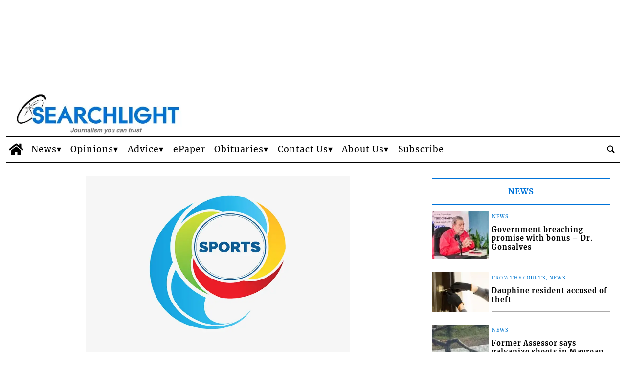

--- FILE ---
content_type: text/html; charset=UTF-8
request_url: https://www.searchlight.vc/sports/2022/01/28/tragedy-mars-african-cup-finals/?ta-async-content=sidebar_1
body_size: 305
content:
<!-- TA_HEADERS_START|["ta-machine: uswps05 - 2026-01-14 02:20:11","Content-Type: text\/html; charset=UTF-8","X-Pingback: https:\/\/www.searchlight.vc\/searchlight\/news\/xmlrpc.php","Expires: Wed, 14 Jan 2026 05:20:12 GMT","Pragma: cache","Cache-Control: max-age=10800","Cache-Control-CDN-TA: max-age=10800"]|TA_HEADERS_END --><!-- BB 2026-01-14 02:20:13 ta_async_debug file exists: true | '/tauser/www/searchlight/wp-content/tecnavia-cache/ta-content-cache-sidebar_1-www.searchlight.vc-blog-2-searchlightnewssports20220128tragedy-mars-african-cup-finals.cache' --><!--
Performance optimized by Redis Object Cache. Learn more: https://wprediscache.com

Retrieved 12808 objects (2 MB) from Redis using Predis (v2.0.0).
-->
